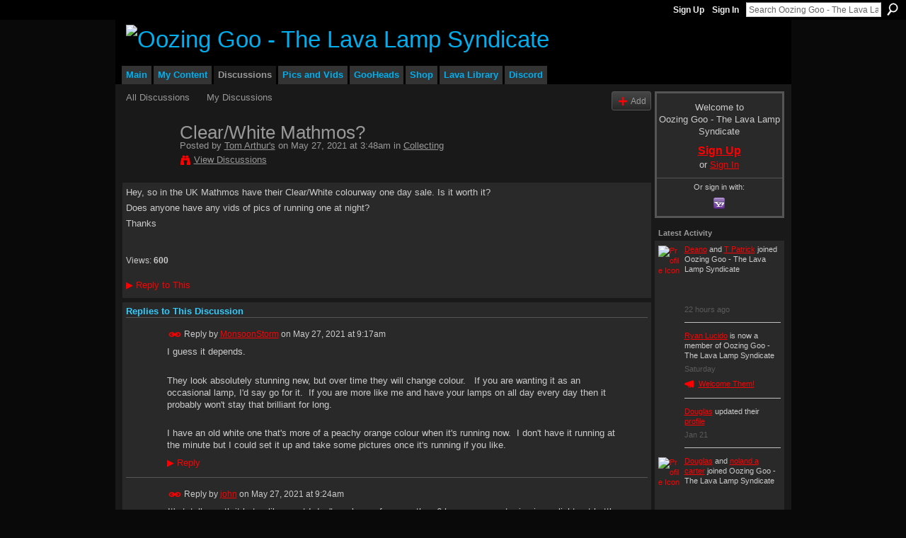

--- FILE ---
content_type: text/html; charset=UTF-8
request_url: https://oozinggoo.ning.com/forum/topics/clear-white-mathmos?xg_source=activity
body_size: 74791
content:
<!DOCTYPE html>
<html lang="en" xmlns:og="http://ogp.me/ns#">
    <head data-layout-view="default">
<script>
    window.dataLayer = window.dataLayer || [];
            dataLayer.push({'googleAnalyticsMeasurementId': 'G-JGWQZ0826K'});
    </script>
<!-- Google Tag Manager -->
<script>(function(w,d,s,l,i){w[l]=w[l]||[];w[l].push({'gtm.start':
new Date().getTime(),event:'gtm.js'});var f=d.getElementsByTagName(s)[0],
j=d.createElement(s),dl=l!='dataLayer'?'&l='+l:'';j.async=true;j.src=
'https://www.googletagmanager.com/gtm.js?id='+i+dl;f.parentNode.insertBefore(j,f);
})(window,document,'script','dataLayer','GTM-T5W4WQ');</script>
<!-- End Google Tag Manager -->
            <meta http-equiv="Content-Type" content="text/html; charset=utf-8" />
    <title>Clear/White Mathmos? - Oozing Goo - The Lava Lamp Syndicate</title>
    <link rel="icon" href="https://oozinggoo.ning.com/favicon.ico" type="image/x-icon" />
    <link rel="SHORTCUT ICON" href="https://oozinggoo.ning.com/favicon.ico" type="image/x-icon" />
    <meta name="description" content="Hey, so in the UK Mathmos have their Clear/White colourway one day sale. Is it worth it? 
Does anyone have any vids of pics of running one at night? 
Thanks 
 " />
<meta name="title" content="Clear/White Mathmos?" />
<meta property="og:type" content="website" />
<meta property="og:url" content="https://oozinggoo.ning.com/forum/topics/clear-white-mathmos?xg_source=activity" />
<meta property="og:title" content="Clear/White Mathmos?" />
<meta property="og:image" content="https://storage.ning.com/topology/rest/1.0/file/get/3079516157?profile=UPSCALE_150x150">
<meta name="twitter:card" content="summary" />
<meta name="twitter:title" content="Clear/White Mathmos?" />
<meta name="twitter:description" content="Hey, so in the UK Mathmos have their Clear/White colourway one day sale. Is it worth it? 
Does anyone have any vids of pics of running one at night? 
Thanks 
 " />
<meta name="twitter:image" content="https://storage.ning.com/topology/rest/1.0/file/get/3079516157?profile=UPSCALE_150x150" />
<link rel="image_src" href="https://storage.ning.com/topology/rest/1.0/file/get/3079516157?profile=UPSCALE_150x150" />
<script type="text/javascript">
    djConfig = { preventBackButtonFix: false, isDebug: false }
ning = {"CurrentApp":{"premium":true,"iconUrl":"https:\/\/storage.ning.com\/topology\/rest\/1.0\/file\/get\/3079516157?profile=UPSCALE_150x150","url":"httpsoozinggoo.ning.com","domains":[],"online":true,"privateSource":true,"id":"oozinggoo","appId":1566398,"description":"The ultimate lava lamp community. OG was born in &#039;97 and includes a collector&#039;s network, how to make lava lamps, a vintage gallery and more.","name":"Oozing Goo - The Lava Lamp Syndicate","owner":"28p1ay0osml0b","createdDate":"2007-11-21T02:57:57.434Z","runOwnAds":false,"category":{"mathmos":null,"lamps":null,"collectors":null,"pictures":null,"lavalamp":null,"lave":null,"forum":null,"lava":null,"collection":null,"lamp":null,"collecting":null},"tags":["mathmos","lamps","collectors","pictures","lavalamp","lave","forum","lava","collection","lamp","collecting"]},"CurrentProfile":null,"maxFileUploadSize":5};
        (function(){
            if (!window.ning) { return; }

            var age, gender, rand, obfuscated, combined;

            obfuscated = document.cookie.match(/xgdi=([^;]+)/);
            if (obfuscated) {
                var offset = 100000;
                obfuscated = parseInt(obfuscated[1]);
                rand = obfuscated / offset;
                combined = (obfuscated % offset) ^ rand;
                age = combined % 1000;
                gender = (combined / 1000) & 3;
                gender = (gender == 1 ? 'm' : gender == 2 ? 'f' : 0);
                ning.viewer = {"age":age,"gender":gender};
            }
        })();

        if (window.location.hash.indexOf('#!/') == 0) {
        window.location.replace(window.location.hash.substr(2));
    }
    window.xg = window.xg || {};
xg.captcha = {
    'shouldShow': false,
    'siteKey': '6Ldf3AoUAAAAALPgNx2gcXc8a_5XEcnNseR6WmsT'
};
xg.addOnRequire = function(f) { xg.addOnRequire.functions.push(f); };
xg.addOnRequire.functions = [];
xg.addOnFacebookLoad = function (f) { xg.addOnFacebookLoad.functions.push(f); };
xg.addOnFacebookLoad.functions = [];
xg._loader = {
    p: 0,
    loading: function(set) {  this.p++; },
    onLoad: function(set) {
                this.p--;
        if (this.p == 0 && typeof(xg._loader.onDone) == 'function') {
            xg._loader.onDone();
        }
    }
};
xg._loader.loading('xnloader');
if (window.bzplcm) {
    window.bzplcm._profileCount = 0;
    window.bzplcm._profileSend = function() { if (window.bzplcm._profileCount++ == 1) window.bzplcm.send(); };
}
xg._loader.onDone = function() {
            if(window.bzplcm)window.bzplcm.start('ni');
        xg.shared.util.parseWidgets();    var addOnRequireFunctions = xg.addOnRequire.functions;
    xg.addOnRequire = function(f) { f(); };
    try {
        if (addOnRequireFunctions) { dojo.lang.forEach(addOnRequireFunctions, function(onRequire) { onRequire.apply(); }); }
    } catch (e) {
        if(window.bzplcm)window.bzplcm.ts('nx').send();
        throw e;
    }
    if(window.bzplcm) { window.bzplcm.stop('ni'); window.bzplcm._profileSend(); }
};
window.xn = { track: { event: function() {}, pageView: function() {}, registerCompletedFlow: function() {}, registerError: function() {}, timer: function() { return { lapTime: function() {} }; } } };</script>
<meta name="medium" content="news" /><link rel="alternate" type="application/atom+xml" title="Clear/White Mathmos? - Oozing Goo - The Lava Lamp Syndicate" href="https://oozinggoo.ning.com/forum/topics/clear-white-mathmos?xg_source=activity&amp;feed=yes&amp;xn_auth=no" /><link rel="alternate" type="application/atom+xml" title="Discussion Forum - Oozing Goo - The Lava Lamp Syndicate" href="https://oozinggoo.ning.com/forum?sort=mostRecent&amp;feed=yes&amp;xn_auth=no" /><link rel="alternate" type="application/rss+xml" title="Latest Activity - Oozing Goo - The Lava Lamp Syndicate" href="https://oozinggoo.ning.com/activity/log/list?fmt=rss" />
<style type="text/css" media="screen,projection">
#xg_navigation ul div.xg_subtab ul li a {
    color:#CCCCCC;
    background:#060606;
}
#xg_navigation ul div.xg_subtab ul li a:hover {
    color:#FFFFFF;
    background:#2C2C2C;
}
</style>

<style type="text/css" media="screen,projection">
@import url("https://static.ning.com/socialnetworkmain/widgets/index/css/common.min.css?xn_version=1229287718");
@import url("https://static.ning.com/socialnetworkmain/widgets/forum/css/component.min.css?xn_version=148829171");

</style>

<style type="text/css" media="screen,projection">
@import url("/generated-69468fc6364a63-78166142-css?xn_version=202512201152");

</style>

<style type="text/css" media="screen,projection">
@import url("/generated-69468fc5c08a77-91891291-css?xn_version=202512201152");

</style>

<!--[if IE 6]>
    <link rel="stylesheet" type="text/css" href="https://static.ning.com/socialnetworkmain/widgets/index/css/common-ie6.min.css?xn_version=463104712" />
<![endif]-->
<!--[if IE 7]>
<link rel="stylesheet" type="text/css" href="https://static.ning.com/socialnetworkmain/widgets/index/css/common-ie7.css?xn_version=2712659298" />
<![endif]-->
<link rel="EditURI" type="application/rsd+xml" title="RSD" href="https://oozinggoo.ning.com/profiles/blog/rsd" />
<script type="text/javascript">(function(a,b){if(/(android|bb\d+|meego).+mobile|avantgo|bada\/|blackberry|blazer|compal|elaine|fennec|hiptop|iemobile|ip(hone|od)|iris|kindle|lge |maemo|midp|mmp|netfront|opera m(ob|in)i|palm( os)?|phone|p(ixi|re)\/|plucker|pocket|psp|series(4|6)0|symbian|treo|up\.(browser|link)|vodafone|wap|windows (ce|phone)|xda|xiino/i.test(a)||/1207|6310|6590|3gso|4thp|50[1-6]i|770s|802s|a wa|abac|ac(er|oo|s\-)|ai(ko|rn)|al(av|ca|co)|amoi|an(ex|ny|yw)|aptu|ar(ch|go)|as(te|us)|attw|au(di|\-m|r |s )|avan|be(ck|ll|nq)|bi(lb|rd)|bl(ac|az)|br(e|v)w|bumb|bw\-(n|u)|c55\/|capi|ccwa|cdm\-|cell|chtm|cldc|cmd\-|co(mp|nd)|craw|da(it|ll|ng)|dbte|dc\-s|devi|dica|dmob|do(c|p)o|ds(12|\-d)|el(49|ai)|em(l2|ul)|er(ic|k0)|esl8|ez([4-7]0|os|wa|ze)|fetc|fly(\-|_)|g1 u|g560|gene|gf\-5|g\-mo|go(\.w|od)|gr(ad|un)|haie|hcit|hd\-(m|p|t)|hei\-|hi(pt|ta)|hp( i|ip)|hs\-c|ht(c(\-| |_|a|g|p|s|t)|tp)|hu(aw|tc)|i\-(20|go|ma)|i230|iac( |\-|\/)|ibro|idea|ig01|ikom|im1k|inno|ipaq|iris|ja(t|v)a|jbro|jemu|jigs|kddi|keji|kgt( |\/)|klon|kpt |kwc\-|kyo(c|k)|le(no|xi)|lg( g|\/(k|l|u)|50|54|\-[a-w])|libw|lynx|m1\-w|m3ga|m50\/|ma(te|ui|xo)|mc(01|21|ca)|m\-cr|me(rc|ri)|mi(o8|oa|ts)|mmef|mo(01|02|bi|de|do|t(\-| |o|v)|zz)|mt(50|p1|v )|mwbp|mywa|n10[0-2]|n20[2-3]|n30(0|2)|n50(0|2|5)|n7(0(0|1)|10)|ne((c|m)\-|on|tf|wf|wg|wt)|nok(6|i)|nzph|o2im|op(ti|wv)|oran|owg1|p800|pan(a|d|t)|pdxg|pg(13|\-([1-8]|c))|phil|pire|pl(ay|uc)|pn\-2|po(ck|rt|se)|prox|psio|pt\-g|qa\-a|qc(07|12|21|32|60|\-[2-7]|i\-)|qtek|r380|r600|raks|rim9|ro(ve|zo)|s55\/|sa(ge|ma|mm|ms|ny|va)|sc(01|h\-|oo|p\-)|sdk\/|se(c(\-|0|1)|47|mc|nd|ri)|sgh\-|shar|sie(\-|m)|sk\-0|sl(45|id)|sm(al|ar|b3|it|t5)|so(ft|ny)|sp(01|h\-|v\-|v )|sy(01|mb)|t2(18|50)|t6(00|10|18)|ta(gt|lk)|tcl\-|tdg\-|tel(i|m)|tim\-|t\-mo|to(pl|sh)|ts(70|m\-|m3|m5)|tx\-9|up(\.b|g1|si)|utst|v400|v750|veri|vi(rg|te)|vk(40|5[0-3]|\-v)|vm40|voda|vulc|vx(52|53|60|61|70|80|81|83|85|98)|w3c(\-| )|webc|whit|wi(g |nc|nw)|wmlb|wonu|x700|yas\-|your|zeto|zte\-/i.test(a.substr(0,4)))window.location.replace(b)})(navigator.userAgent||navigator.vendor||window.opera,'https://oozinggoo.ning.com/m/discussion?id=1566398%3ATopic%3A843675');</script>
    </head>
    <body>
<!-- Google Tag Manager (noscript) -->
<noscript><iframe src="https://www.googletagmanager.com/ns.html?id=GTM-T5W4WQ"
height="0" width="0" style="display:none;visibility:hidden"></iframe></noscript>
<!-- End Google Tag Manager (noscript) -->
                <div id="xn_bar">
            <div id="xn_bar_menu">
                <div id="xn_bar_menu_branding" >
                                    </div>

                <div id="xn_bar_menu_more">
                    <form id="xn_bar_menu_search" method="GET" action="https://oozinggoo.ning.com/main/search/search">
                        <fieldset>
                            <input type="text" name="q" id="xn_bar_menu_search_query" value="Search Oozing Goo - The Lava Lamp Syndicate" _hint="Search Oozing Goo - The Lava Lamp Syndicate" accesskey="4" class="text xj_search_hint" />
                            <a id="xn_bar_menu_search_submit" href="#" onclick="document.getElementById('xn_bar_menu_search').submit();return false">Search</a>
                        </fieldset>
                    </form>
                </div>

                            <ul id="xn_bar_menu_tabs">
                                            <li><a href="https://oozinggoo.ning.com/main/authorization/signUp?target=https%3A%2F%2Foozinggoo.ning.com%2Fforum%2Ftopics%2Fclear-white-mathmos%3Fxg_source%3Dactivity">Sign Up</a></li>
                                                <li><a href="https://oozinggoo.ning.com/main/authorization/signIn?target=https%3A%2F%2Foozinggoo.ning.com%2Fforum%2Ftopics%2Fclear-white-mathmos%3Fxg_source%3Dactivity">Sign In</a></li>
                                    </ul>
                        </div>
        </div>
        
        
        <div id="xg" class="xg_theme xg_widget_forum xg_widget_forum_topic xg_widget_forum_topic_show" data-layout-pack="classic">
            <div id="xg_head">
                <div id="xg_masthead">
                    <p id="xg_sitename"><a id="application_name_header_link" href="/"><img src="https://storage.ning.com/topology/rest/1.0/file/get/3151850154?profile=RESIZE_480x480" alt="Oozing Goo - The Lava Lamp Syndicate"></a></p>
                    
                </div>
                <div id="xg_navigation">
                    <ul>
    <li id="xg_tab_xn35" class="xg_subtab"><a href="/"><span>Main</span></a></li><li dojoType="SubTabHover" id="xg_tab_profile" class="xg_subtab"><a href="/profiles"><span>My Content</span></a><div class="xg_subtab" style="display:none;position:absolute;"><ul class="xg_subtab" style="display:block;" ><li style="list-style:none !important;display:block;text-align:left;"><a href="/forum/topic/listForContributor?" style="float:none;"><span>My Discussions</span></a></li><li style="list-style:none !important;display:block;text-align:left;"><a href="/groups/group/listForContributor?user" style="float:none;"><span>My Groups</span></a></li><li style="list-style:none !important;display:block;text-align:left;"><a href="/photo/photo/listForContributor?" style="float:none;"><span>My Photos</span></a></li><li style="list-style:none !important;display:block;text-align:left;"><a href="/video/video/listForContributor" style="float:none;"><span>My Videos</span></a></li></ul></div></li><li dojoType="SubTabHover" id="xg_tab_xn28" class="xg_subtab this"><a href="https://discord.gg/lavalamp" target="_blank"><span>Discussions</span></a><div class="xg_subtab" style="display:none;position:absolute;"><ul class="xg_subtab" style="display:block;" ><li style="list-style:none !important;display:block;text-align:left;"><a href="/forum" style="float:none;"><span>Discussion Forum</span></a></li><li style="list-style:none !important;display:block;text-align:left;"><a href="https://discord.gg/lavalamp" target="_blank" style="float:none;"><span>Live Chat</span></a></li></ul></div></li><li dojoType="SubTabHover" id="xg_tab_photo" class="xg_subtab"><a href="/photo"><span>Pics and Vids</span></a><div class="xg_subtab" style="display:none;position:absolute;"><ul class="xg_subtab" style="display:block;" ><li style="list-style:none !important;display:block;text-align:left;"><a href="/photo" style="float:none;"><span>Photos</span></a></li><li style="list-style:none !important;display:block;text-align:left;"><a href="/video/video" style="float:none;"><span>Videos</span></a></li></ul></div></li><li dojoType="SubTabHover" id="xg_tab_members" class="xg_subtab"><a href="/profiles/members/"><span>GooHeads</span></a><div class="xg_subtab" style="display:none;position:absolute;"><ul class="xg_subtab" style="display:block;" ><li style="list-style:none !important;display:block;text-align:left;"><a href="/profiles/members/" style="float:none;"><span>All Members</span></a></li></ul></div></li><li dojoType="SubTabHover" id="xg_tab_xn0" class="xg_subtab"><a href="/"><span>Shop</span></a><div class="xg_subtab" style="display:none;position:absolute;"><ul class="xg_subtab" style="display:block;" ><li style="list-style:none !important;display:block;text-align:left;"><a href="https://shop.lava-library.com/" target="_blank" style="float:none;"><span>Lava Library Merch Store</span></a></li><li style="list-style:none !important;display:block;text-align:left;"><a href="https://ozonegifts.com/" target="_blank" style="float:none;"><span>Ozone Gifts</span></a></li><li style="list-style:none !important;display:block;text-align:left;"><a href="https://goolamp.com/" target="_blank" style="float:none;"><span>GOOLAMP</span></a></li><li style="list-style:none !important;display:block;text-align:left;"><a href="https://stardustlamps.com/" target="_blank" style="float:none;"><span>Stardust Lamps</span></a></li></ul></div></li><li id="xg_tab_xn30" class="xg_subtab"><a href="https://lava-library.com/" target="_blank"><span>Lava Library</span></a></li><li id="xg_tab_xn40" class="xg_subtab"><a href="https://discord.com/invite/78XDm3KpDa"><span>Discord</span></a></li></ul>

                </div>
            </div>
            <div id="xg_ad_below_header" class="xg_ad xj_ad_below_header"></div>
            <div id="xg_body">
                
                <div class="xg_column xg_span-16 xj_classic_canvas">
                    <ul class="navigation easyclear">
            <li><a href="https://oozinggoo.ning.com/forum">All Discussions</a></li>
        <li><a href="https://oozinggoo.ning.com/forum/topic/listForContributor?">My Discussions</a></li>
                <li class="right xg_lightborder navbutton"><a href="https://oozinggoo.ning.com/main/authorization/signUp?target=https%3A%2F%2Foozinggoo.ning.com%2Fforum%2Ftopic%2Fnew%3Ftarget%3Dhttps%253A%252F%252Foozinggoo.ning.com%252Fforum%252Ftopics%252Fclear-white-mathmos%253Fxg_source%253Dactivity%26categoryId%3D1566398%253ACategory%253A33" dojoType="PromptToJoinLink" _joinPromptText="Please sign up or sign in to complete this step." _hasSignUp="true" _signInUrl="https://oozinggoo.ning.com/main/authorization/signIn?target=https%3A%2F%2Foozinggoo.ning.com%2Fforum%2Ftopic%2Fnew%3Ftarget%3Dhttps%253A%252F%252Foozinggoo.ning.com%252Fforum%252Ftopics%252Fclear-white-mathmos%253Fxg_source%253Dactivity%26categoryId%3D1566398%253ACategory%253A33" class="xg_sprite xg_sprite-add">Add</a></li>
    </ul>
<div class="xg_module xg_module_with_dialog">
    <div class="xg_headline xg_headline-img xg_headline-2l">
    <div class="ib"><span class="xg_avatar"><a class="fn url" href="http://oozinggoo.ning.com/profile/TomArthurs"  title="Tom Arthur&#039;s"><span class="table_img dy-avatar dy-avatar-64 "><img  class="photo photo" src="https://storage.ning.com/topology/rest/1.0/file/get/3036770195?profile=original&amp;xn_version=202512201152&amp;width=64&amp;height=64&amp;crop=1%3A1&amp;xj_user_default=1" alt="" /></span></a></span></div>
<div class="tb"><h1>Clear/White Mathmos?</h1>
        <ul class="navigation byline">
            <li><a class="nolink">Posted by </a><a href="/profile/TomArthurs">Tom Arthur&#039;s</a><a class="nolink"> on May 27, 2021 at 3:48am in </a><a href="https://oozinggoo.ning.com/forum/categories/collecting-1/listForCategory">Collecting</a></li>
            <li><a class="xg_sprite xg_sprite-view" href="https://oozinggoo.ning.com/forum/topic/listForContributor?user=1zj4p5wt65dm4">View Discussions</a></li>
        </ul>
    </div>
</div>
    <div class="xg_module_body">
        <div class="discussion" data-category-id="1566398:Category:33">
            <div class="description">
                                <div class="xg_user_generated">
                    <p>Hey, so in the UK Mathmos have their Clear/White colourway one day sale. Is it worth it? </p>
<p>Does anyone have any vids of pics of running one at night? </p>
<p>Thanks </p>
<p> </p>                </div>
            </div>
        </div>
                    <p class="small" id="tagsList" style="display:none">Tags:<br/></p>
                <div class="left-panel">
                            <p class="share-links clear">
                                </p>
                            <script>xg.addOnRequire(function () { xg.post('/main/viewcount/update?xn_out=json', {key: '1566398:Topic:843675', x: '3abd488'}); });</script>                <p class="small dy-clear view-count-container">
    <span class="view-count-label">Views:</span> <span class="view-count">600</span></p>

                    </div>
                <dl id="cf" class="discussion noindent">
            <dd>             <p class="toggle">
            <a href="https://oozinggoo.ning.com/main/authorization/signUp?target=https%3A%2F%2Foozinggoo.ning.com%2Fforum%2Ftopics%2Fclear-white-mathmos%3Fxg_source%3Dactivity" dojoType="PromptToJoinLink" _joinPromptText="Please sign up or sign in to complete this step." _hasSignUp="true" _signInUrl="https://oozinggoo.ning.com/main/authorization/signIn?target=https%3A%2F%2Foozinggoo.ning.com%2Fforum%2Ftopics%2Fclear-white-mathmos%3Fxg_source%3Dactivity"><span><!--[if IE]>&#9658;<![endif]--><![if !IE]>&#9654;<![endif]></span> Reply to This</a>
        </p>
    </dd>        </dl>
    </div>
</div>
    <div class="xg_module">
            <div id="discussionReplies" >
            <div class="xg_module_body">
                <h3 id="comments" _scrollTo="cid-">Replies to This Discussion</h3>
                                    <dl class="discussion clear i0 xg_lightborder">
    <dt class="byline">
        <a name="1566398:Comment:844004" id="cid-1566398:Comment:844004"></a>         <span class="xg_avatar"><a class="fn url" href="http://oozinggoo.ning.com/profile/MonsoonStorm"  title="MonsoonStorm"><span class="table_img dy-avatar dy-avatar-48 "><img  class="photo photo left" src="https://storage.ning.com/topology/rest/1.0/file/get/8656524861?profile=RESIZE_48X48&amp;width=48&amp;height=48&amp;crop=1%3A1" alt="" /></span></a></span><a name="1566398Comment844004" href="https://oozinggoo.ning.com/xn/detail/1566398:Comment:844004" title="Permalink to this Reply" class="xg_icon xg_icon-permalink">Permalink</a> Reply by <a href="https://oozinggoo.ning.com/forum/topic/listForContributor?user=2mhnrciql0yhn" class="fn url">MonsoonStorm</a> on <span class="timestamp">May 27, 2021 at 9:17am</span>    </dt>
        <dd>
                        <div class="description" id="desc_1566398Comment844004"><div class="xg_user_generated"><p>I guess it depends. </p>
<p></p>
<p>They look absolutely stunning new, but over time they will change colour.   If you are wanting it as an occasional lamp, I'd say go for it.  If you are more like me and have your lamps on all day every day then it probably won't stay that brilliant for long.</p>
<p></p>
<p>I have an old white one that's more of a peachy orange colour when it's running now.  I don't have it running at the minute but I could set it up and take some pictures once it's running if you like.</p></div></div>
                </dd>
        <dd>
        <ul class="actionlinks">
            <li class="actionlink">
                            <p class="toggle">
                    <a href="https://oozinggoo.ning.com/main/authorization/signUp?target=https%3A%2F%2Foozinggoo.ning.com%2Fforum%2Ftopics%2Fclear-white-mathmos%3Fxg_source%3Dactivity" dojoType="PromptToJoinLink" _joinPromptText="Please sign up or sign in to complete this step." _hasSignUp="true" _signInUrl="https://oozinggoo.ning.com/main/authorization/signIn?target=https%3A%2F%2Foozinggoo.ning.com%2Fforum%2Ftopics%2Fclear-white-mathmos%3Fxg_source%3Dactivity"><span><!--[if IE]>&#9658;<![endif]--><![if !IE]>&#9654;<![endif]></span> Reply</a>
                </p>
                    </li>
    <li class="actionlink"></li>    </ul>
</dl>
<dl class="discussion clear i0 xg_lightborder">
    <dt class="byline">
        <a name="1566398:Comment:843936" id="cid-1566398:Comment:843936"></a>         <span class="xg_avatar"><a class="fn url" href="http://oozinggoo.ning.com/profile/john17"  title="john"><span class="table_img dy-avatar dy-avatar-48 "><img  class="photo photo left" src="https://storage.ning.com/topology/rest/1.0/file/get/3138689188?profile=RESIZE_48X48&amp;width=48&amp;height=48&amp;crop=1%3A1" alt="" /></span></a></span><a name="1566398Comment843936" href="https://oozinggoo.ning.com/xn/detail/1566398:Comment:843936" title="Permalink to this Reply" class="xg_icon xg_icon-permalink">Permalink</a> Reply by <a href="https://oozinggoo.ning.com/forum/topic/listForContributor?user=0gaqe4pfpusrq" class="fn url">john</a> on <span class="timestamp">May 27, 2021 at 9:24am</span>    </dt>
        <dd>
                        <div class="description" id="desc_1566398Comment843936"><div class="xg_user_generated"><p style="text-align: center;">It's totally worth it but unlike most I don't run lamps for more than 6 hours never put mine in sunlight got bottles from 90s and still work in new condition I just look after mine well, these will go yellow in the end though </p></div></div>
                </dd>
        <dd>
        <ul class="actionlinks">
            <li class="actionlink">
                            <p class="toggle">
                    <a href="https://oozinggoo.ning.com/main/authorization/signUp?target=https%3A%2F%2Foozinggoo.ning.com%2Fforum%2Ftopics%2Fclear-white-mathmos%3Fxg_source%3Dactivity" dojoType="PromptToJoinLink" _joinPromptText="Please sign up or sign in to complete this step." _hasSignUp="true" _signInUrl="https://oozinggoo.ning.com/main/authorization/signIn?target=https%3A%2F%2Foozinggoo.ning.com%2Fforum%2Ftopics%2Fclear-white-mathmos%3Fxg_source%3Dactivity"><span><!--[if IE]>&#9658;<![endif]--><![if !IE]>&#9654;<![endif]></span> Reply</a>
                </p>
                    </li>
    <li class="actionlink"></li>    </ul>
</dl>
<dl class="discussion clear i0 xg_lightborder">
    <dt class="byline">
        <a name="1566398:Comment:844007" id="cid-1566398:Comment:844007"></a>         <span class="xg_avatar"><a class="fn url" href="http://oozinggoo.ning.com/profile/TomArthurs"  title="Tom Arthur&#039;s"><span class="table_img dy-avatar dy-avatar-48 "><img  class="photo photo left" src="https://storage.ning.com/topology/rest/1.0/file/get/3036770195?profile=original&amp;xn_version=202512201152&amp;width=48&amp;height=48&amp;crop=1%3A1&amp;xj_user_default=1" alt="" /></span></a></span><a name="1566398Comment844007" href="https://oozinggoo.ning.com/xn/detail/1566398:Comment:844007" title="Permalink to this Reply" class="xg_icon xg_icon-permalink">Permalink</a> Reply by <a href="https://oozinggoo.ning.com/forum/topic/listForContributor?user=1zj4p5wt65dm4" class="fn url">Tom Arthur&#039;s</a> on <span class="timestamp">May 27, 2021 at 9:27am</span>    </dt>
        <dd>
                        <div class="description" id="desc_1566398Comment844007"><div class="xg_user_generated"><p>Thanks guys! </p>
<p>Though I wont have mine on all the time i support I like to run them for a few hours in the evening. I only have one at the moment so this will only be my second. I'm struggling to decide </p></div></div>
                </dd>
        <dd>
        <ul class="actionlinks">
            <li class="actionlink">
                            <p class="toggle">
                    <a href="https://oozinggoo.ning.com/main/authorization/signUp?target=https%3A%2F%2Foozinggoo.ning.com%2Fforum%2Ftopics%2Fclear-white-mathmos%3Fxg_source%3Dactivity" dojoType="PromptToJoinLink" _joinPromptText="Please sign up or sign in to complete this step." _hasSignUp="true" _signInUrl="https://oozinggoo.ning.com/main/authorization/signIn?target=https%3A%2F%2Foozinggoo.ning.com%2Fforum%2Ftopics%2Fclear-white-mathmos%3Fxg_source%3Dactivity"><span><!--[if IE]>&#9658;<![endif]--><![if !IE]>&#9654;<![endif]></span> Reply</a>
                </p>
                    </li>
    <li class="actionlink"></li>    </ul>
</dl>
<dl class="discussion clear i0 xg_lightborder">
    <dt class="byline">
        <a name="1566398:Comment:844010" id="cid-1566398:Comment:844010"></a>         <span class="xg_avatar"><a class="fn url" href="http://oozinggoo.ning.com/profile/MonsoonStorm"  title="MonsoonStorm"><span class="table_img dy-avatar dy-avatar-48 "><img  class="photo photo left" src="https://storage.ning.com/topology/rest/1.0/file/get/8656524861?profile=RESIZE_48X48&amp;width=48&amp;height=48&amp;crop=1%3A1" alt="" /></span></a></span><a name="1566398Comment844010" href="https://oozinggoo.ning.com/xn/detail/1566398:Comment:844010" title="Permalink to this Reply" class="xg_icon xg_icon-permalink">Permalink</a> Reply by <a href="https://oozinggoo.ning.com/forum/topic/listForContributor?user=2mhnrciql0yhn" class="fn url">MonsoonStorm</a> on <span class="timestamp">May 27, 2021 at 9:28am</span>    </dt>
        <dd>
                        <div class="description" id="desc_1566398Comment844010"><div class="xg_user_generated"><p>Yeah, I think it's down to individual preferences.</p>
<p></p>
<p>Honestly, I still like my "white" one, but it is most definitely not white any more.  It is really quite old though - it's the old style bottle with a wide cap.  I would imagine Mathmos would do another white run at some point so you could replace it before it reached that stage ;)</p></div></div>
                </dd>
        <dd>
        <ul class="actionlinks">
            <li class="actionlink">
                            <p class="toggle">
                    <a href="https://oozinggoo.ning.com/main/authorization/signUp?target=https%3A%2F%2Foozinggoo.ning.com%2Fforum%2Ftopics%2Fclear-white-mathmos%3Fxg_source%3Dactivity" dojoType="PromptToJoinLink" _joinPromptText="Please sign up or sign in to complete this step." _hasSignUp="true" _signInUrl="https://oozinggoo.ning.com/main/authorization/signIn?target=https%3A%2F%2Foozinggoo.ning.com%2Fforum%2Ftopics%2Fclear-white-mathmos%3Fxg_source%3Dactivity"><span><!--[if IE]>&#9658;<![endif]--><![if !IE]>&#9654;<![endif]></span> Reply</a>
                </p>
                    </li>
    <li class="actionlink"></li>    </ul>
</dl>
<dl class="discussion clear i0 xg_lightborder">
    <dt class="byline">
        <a name="1566398:Comment:844093" id="cid-1566398:Comment:844093"></a>         <span class="xg_avatar"><a class="fn url" href="http://oozinggoo.ning.com/profile/MonsoonStorm"  title="MonsoonStorm"><span class="table_img dy-avatar dy-avatar-48 "><img  class="photo photo left" src="https://storage.ning.com/topology/rest/1.0/file/get/8656524861?profile=RESIZE_48X48&amp;width=48&amp;height=48&amp;crop=1%3A1" alt="" /></span></a></span><a name="1566398Comment844093" href="https://oozinggoo.ning.com/xn/detail/1566398:Comment:844093" title="Permalink to this Reply" class="xg_icon xg_icon-permalink">Permalink</a> Reply by <a href="https://oozinggoo.ning.com/forum/topic/listForContributor?user=2mhnrciql0yhn" class="fn url">MonsoonStorm</a> on <span class="timestamp">May 27, 2021 at 9:42am</span>    </dt>
        <dd>
                        <div class="description" id="desc_1566398Comment844093"><div class="xg_user_generated"><p>I’ve stuck my “white” on to give you an idea of how they end up.</p>
<p></p>
<p>Please keep in mind this thing is VERY old.  It’s not flowing yet obviously, but it will give you an indication of how they change over the years</p>
<p></p>
<p>lamp off:</p>
<p><a href="https://storage.ning.com/topology/rest/1.0/file/get/8994754860?profile=original" target="_blank" rel="noopener"><img src="https://storage.ning.com/topology/rest/1.0/file/get/8994754860?profile=RESIZE_710x" class="align-full"/></a><br/>lamp on:</p>
<p><a href="https://storage.ning.com/topology/rest/1.0/file/get/8994744864?profile=original" target="_blank" rel="noopener"><img src="https://storage.ning.com/topology/rest/1.0/file/get/8994754459?profile=RESIZE_710x" class="align-full"/></a></p>
<p></p>
<p>I altered the colour levels of the last photo to make the wax look more like it does in real life as the camera made it look darker than it actually is.</p>
<p>I actually still quite like it even in its yellowed state, it’s a much more vibrant/bright “yellow” than my actual yellow or orange waxes.  I'm quite fond of it, it has character (I can relate I guess!)</p>
<p></p>
<p>I ended up buying 3 of the current limited run bottles in all honesty (would have ordered a couple more if they'd kept the discount...).  I love how they look, even if they don't stand up to the levels of abuse I give the poor things.  I figured 3 would keep me going for a while, plus I would keep them as a more occasional lamp regardless.</p>
<p></p>
<p>There's a photo susan posted in this 2020 thread of a newer bottle:</p>
<p><a href="http://oozinggoo.ning.com/forum/topics/does-anyone-know-roughly-how-often-mathmos-produce-white-astro?commentId=1566398%3AComment%3A773281&amp;xg_source=activity" target="_blank">http://oozinggoo.ning.com/forum/topics/does-anyone-know-roughly-how...</a></p></div></div>
                </dd>
        <dd>
        <ul class="actionlinks">
            <li class="actionlink">
                            <p class="toggle">
                    <a href="https://oozinggoo.ning.com/main/authorization/signUp?target=https%3A%2F%2Foozinggoo.ning.com%2Fforum%2Ftopics%2Fclear-white-mathmos%3Fxg_source%3Dactivity" dojoType="PromptToJoinLink" _joinPromptText="Please sign up or sign in to complete this step." _hasSignUp="true" _signInUrl="https://oozinggoo.ning.com/main/authorization/signIn?target=https%3A%2F%2Foozinggoo.ning.com%2Fforum%2Ftopics%2Fclear-white-mathmos%3Fxg_source%3Dactivity"><span><!--[if IE]>&#9658;<![endif]--><![if !IE]>&#9654;<![endif]></span> Reply</a>
                </p>
                    </li>
    <li class="actionlink"></li>    </ul>
</dl>
<dl class="discussion clear i0 xg_lightborder">
    <dt class="byline">
        <a name="1566398:Comment:844097" id="cid-1566398:Comment:844097"></a>         <span class="xg_avatar"><a class="fn url" href="http://oozinggoo.ning.com/profile/lampfancy"  title="lampfancy"><span class="table_img dy-avatar dy-avatar-48 "><img  class="photo photo left" src="https://storage.ning.com/topology/rest/1.0/file/get/3036770195?profile=original&amp;xn_version=202512201152&amp;width=48&amp;height=48&amp;crop=1%3A1&amp;xj_user_default=1" alt="" /></span></a></span><a name="1566398Comment844097" href="https://oozinggoo.ning.com/xn/detail/1566398:Comment:844097" title="Permalink to this Reply" class="xg_icon xg_icon-permalink">Permalink</a> Reply by <a href="https://oozinggoo.ning.com/forum/topic/listForContributor?user=3h9ldeg63xd79" class="fn url">lampfancy</a> on <span class="timestamp">May 27, 2021 at 10:05am</span>    </dt>
        <dd>
                        <div class="description" id="desc_1566398Comment844097"><div class="xg_user_generated"><p><a href="https://st11.ning.com/topology/rest/1.0/file/get/3837584161?profile=RESIZE_930x&amp;width=800" target="_blank" rel="noopener">Here's</a> a picture of my clear/white Astro from the 2007 run, bit ‘creamy’ but still reasonably white, though hasn’t seen that much use - also the bottles from this era seem to have a slight blue/green tint to the glass which possibly has the effect of making the wax look whiter.  <br/><br/>My millennium Telstar seems to have fared much worse, despite not being used much either, don’t have a photo to hand but looks distinctly peach/orange.</p></div></div>
                </dd>
        <dd>
        <ul class="actionlinks">
            <li class="actionlink">
                            <p class="toggle">
                    <a href="https://oozinggoo.ning.com/main/authorization/signUp?target=https%3A%2F%2Foozinggoo.ning.com%2Fforum%2Ftopics%2Fclear-white-mathmos%3Fxg_source%3Dactivity" dojoType="PromptToJoinLink" _joinPromptText="Please sign up or sign in to complete this step." _hasSignUp="true" _signInUrl="https://oozinggoo.ning.com/main/authorization/signIn?target=https%3A%2F%2Foozinggoo.ning.com%2Fforum%2Ftopics%2Fclear-white-mathmos%3Fxg_source%3Dactivity"><span><!--[if IE]>&#9658;<![endif]--><![if !IE]>&#9654;<![endif]></span> Reply</a>
                </p>
                    </li>
    <li class="actionlink"></li>    </ul>
</dl>
<dl class="discussion clear i0 xg_lightborder">
    <dt class="byline">
        <a name="1566398:Comment:843685" id="cid-1566398:Comment:843685"></a>         <span class="xg_avatar"><a class="fn url" href="http://oozinggoo.ning.com/profile/TomArthurs"  title="Tom Arthur&#039;s"><span class="table_img dy-avatar dy-avatar-48 "><img  class="photo photo left" src="https://storage.ning.com/topology/rest/1.0/file/get/3036770195?profile=original&amp;xn_version=202512201152&amp;width=48&amp;height=48&amp;crop=1%3A1&amp;xj_user_default=1" alt="" /></span></a></span><a name="1566398Comment843685" href="https://oozinggoo.ning.com/xn/detail/1566398:Comment:843685" title="Permalink to this Reply" class="xg_icon xg_icon-permalink">Permalink</a> Reply by <a href="https://oozinggoo.ning.com/forum/topic/listForContributor?user=1zj4p5wt65dm4" class="fn url">Tom Arthur&#039;s</a> on <span class="timestamp">May 27, 2021 at 3:06pm</span>    </dt>
        <dd>
                        <div class="description" id="desc_1566398Comment843685"><div class="xg_user_generated"><p>Thank you all again! I really appreciate the info.</p>
<p>I think I'm going to give it a miss today but will be looking to add another one or two to my collection soon. It's hard as there's a fair bit of choice in the colours and what I really love the look of clear and pink is hard to find. I hope they Mathmos change up the colour ways soon! </p></div></div>
                </dd>
        <dd>
        <ul class="actionlinks">
            <li class="actionlink">
                            <p class="toggle">
                    <a href="https://oozinggoo.ning.com/main/authorization/signUp?target=https%3A%2F%2Foozinggoo.ning.com%2Fforum%2Ftopics%2Fclear-white-mathmos%3Fxg_source%3Dactivity" dojoType="PromptToJoinLink" _joinPromptText="Please sign up or sign in to complete this step." _hasSignUp="true" _signInUrl="https://oozinggoo.ning.com/main/authorization/signIn?target=https%3A%2F%2Foozinggoo.ning.com%2Fforum%2Ftopics%2Fclear-white-mathmos%3Fxg_source%3Dactivity"><span><!--[if IE]>&#9658;<![endif]--><![if !IE]>&#9654;<![endif]></span> Reply</a>
                </p>
                    </li>
    <li class="actionlink"></li>    </ul>
</dl>
<dl class="discussion clear i0 xg_lightborder">
    <dt class="byline">
        <a name="1566398:Comment:843952" id="cid-1566398:Comment:843952"></a>         <span class="xg_avatar"><a class="fn url" href="http://oozinggoo.ning.com/profile/SusanClark"  title="Susan"><span class="table_img dy-avatar dy-avatar-48 "><img  class="photo photo left" src="https://storage.ning.com/topology/rest/1.0/file/get/8221349857?profile=RESIZE_48X48&amp;width=48&amp;height=48&amp;crop=1%3A1" alt="" /></span></a></span><a name="1566398Comment843952" href="https://oozinggoo.ning.com/xn/detail/1566398:Comment:843952" title="Permalink to this Reply" class="xg_icon xg_icon-permalink">Permalink</a> Reply by <a href="https://oozinggoo.ning.com/forum/topic/listForContributor?user=30e2lwmr28m0f" class="fn url">Susan</a> on <span class="timestamp">May 28, 2021 at 4:20am</span>    </dt>
        <dd>
                        <div class="description" id="desc_1566398Comment843952"><div class="xg_user_generated"><p>Here's a picture of our Mathmos Astro clear and white bottle running at night. This was taken on the second run of this bottle, so it's brand new. It actually looks white when viewed in person, but on the photo it takes on a yellowy/creamy look, I guess that's from the bulb and some camera altering going on. There's no other lights on in the room. Clear and white has always been our favourite colour way. <a href="https://storage.ning.com/topology/rest/1.0/file/get/8997728057?profile=original" target="_blank" rel="noopener"><img src="https://storage.ning.com/topology/rest/1.0/file/get/8997728057?profile=RESIZE_710x" class="align-full"/></a></p></div></div>
                </dd>
        <dd>
        <ul class="actionlinks">
            <li class="actionlink">
                            <p class="toggle">
                    <a href="https://oozinggoo.ning.com/main/authorization/signUp?target=https%3A%2F%2Foozinggoo.ning.com%2Fforum%2Ftopics%2Fclear-white-mathmos%3Fxg_source%3Dactivity" dojoType="PromptToJoinLink" _joinPromptText="Please sign up or sign in to complete this step." _hasSignUp="true" _signInUrl="https://oozinggoo.ning.com/main/authorization/signIn?target=https%3A%2F%2Foozinggoo.ning.com%2Fforum%2Ftopics%2Fclear-white-mathmos%3Fxg_source%3Dactivity"><span><!--[if IE]>&#9658;<![endif]--><![if !IE]>&#9654;<![endif]></span> Reply</a>
                </p>
                    </li>
    <li class="actionlink"></li>    </ul>
</dl>
<dl class="discussion clear i0 xg_lightborder">
    <dt class="byline">
        <a name="1566398:Comment:844202" id="cid-1566398:Comment:844202"></a>         <span class="xg_avatar"><a class="fn url" href="http://oozinggoo.ning.com/profile/MrMaGoo"  title="Mr MaGoo"><span class="table_img dy-avatar dy-avatar-48 "><img  class="photo photo left" src="https://storage.ning.com/topology/rest/1.0/file/get/3138700523?profile=RESIZE_48X48&amp;width=48&amp;height=48&amp;crop=1%3A1" alt="" /></span></a></span><a name="1566398Comment844202" href="https://oozinggoo.ning.com/xn/detail/1566398:Comment:844202" title="Permalink to this Reply" class="xg_icon xg_icon-permalink">Permalink</a> Reply by <a href="https://oozinggoo.ning.com/forum/topic/listForContributor?user=0c6p1d42ouiju" class="fn url">Mr MaGoo</a> on <span class="timestamp">May 28, 2021 at 10:00am</span>    </dt>
        <dd>
                        <div class="description" id="desc_1566398Comment844202"><div class="xg_user_generated"><p style="text-align: left;">Just put your white lava lamp next to a dark lava lamp and you will be fine, wont notice the difference!  Not that hard! :P</p></div></div>
                </dd>
        <dd>
        <ul class="actionlinks">
            <li class="actionlink">
                            <p class="toggle">
                    <a href="https://oozinggoo.ning.com/main/authorization/signUp?target=https%3A%2F%2Foozinggoo.ning.com%2Fforum%2Ftopics%2Fclear-white-mathmos%3Fxg_source%3Dactivity" dojoType="PromptToJoinLink" _joinPromptText="Please sign up or sign in to complete this step." _hasSignUp="true" _signInUrl="https://oozinggoo.ning.com/main/authorization/signIn?target=https%3A%2F%2Foozinggoo.ning.com%2Fforum%2Ftopics%2Fclear-white-mathmos%3Fxg_source%3Dactivity"><span><!--[if IE]>&#9658;<![endif]--><![if !IE]>&#9654;<![endif]></span> Reply</a>
                </p>
                    </li>
    <li class="actionlink"></li>    </ul>
</dl>
<dl class="discussion clear i0 xg_lightborder">
    <dt class="byline">
        <a name="1566398:Comment:844496" id="cid-1566398:Comment:844496"></a>         <span class="xg_avatar"><a class="fn url" href="http://oozinggoo.ning.com/profile/TomArthurs"  title="Tom Arthur&#039;s"><span class="table_img dy-avatar dy-avatar-48 "><img  class="photo photo left" src="https://storage.ning.com/topology/rest/1.0/file/get/3036770195?profile=original&amp;xn_version=202512201152&amp;width=48&amp;height=48&amp;crop=1%3A1&amp;xj_user_default=1" alt="" /></span></a></span><a name="1566398Comment844496" href="https://oozinggoo.ning.com/xn/detail/1566398:Comment:844496" title="Permalink to this Reply" class="xg_icon xg_icon-permalink">Permalink</a> Reply by <a href="https://oozinggoo.ning.com/forum/topic/listForContributor?user=1zj4p5wt65dm4" class="fn url">Tom Arthur&#039;s</a> on <span class="timestamp">June 1, 2021 at 1:48am</span>    </dt>
        <dd>
                        <div class="description" id="desc_1566398Comment844496"><div class="xg_user_generated"><p>It does look lovely thank you<br/> <br/> <cite>Susan said:</cite></p>
<blockquote cite="https://oozinggoo.ning.com/forum/topics/clear-white-mathmos?commentId=1566398%3AComment%3A844007#1566398Comment843952"><div><div class="xg_user_generated"><p>Here's a picture of our Mathmos Astro clear and white bottle running at night. This was taken on the second run of this bottle, so it's brand new. It actually looks white when viewed in person, but on the photo it takes on a yellowy/creamy look, I guess that's from the bulb and some camera altering going on. There's no other lights on in the room. Clear and white has always been our favourite colour way. <a href="https://storage.ning.com/topology/rest/1.0/file/get/8997728057?profile=original" target="_blank" rel="noopener"><img src="https://storage.ning.com/topology/rest/1.0/file/get/8997728057?profile=RESIZE_710x" class="align-full"/></a></p>
</div>
</div>
</blockquote></div></div>
                </dd>
        <dd>
        <ul class="actionlinks">
            <li class="actionlink">
                            <p class="toggle">
                    <a href="https://oozinggoo.ning.com/main/authorization/signUp?target=https%3A%2F%2Foozinggoo.ning.com%2Fforum%2Ftopics%2Fclear-white-mathmos%3Fxg_source%3Dactivity" dojoType="PromptToJoinLink" _joinPromptText="Please sign up or sign in to complete this step." _hasSignUp="true" _signInUrl="https://oozinggoo.ning.com/main/authorization/signIn?target=https%3A%2F%2Foozinggoo.ning.com%2Fforum%2Ftopics%2Fclear-white-mathmos%3Fxg_source%3Dactivity"><span><!--[if IE]>&#9658;<![endif]--><![if !IE]>&#9654;<![endif]></span> Reply</a>
                </p>
                    </li>
    <li class="actionlink"></li>    </ul>
</dl>
<dl class="discussion clear i0 xg_lightborder">
    <dt class="byline">
        <a name="1566398:Comment:845509" id="cid-1566398:Comment:845509"></a>         <span class="xg_avatar"><a class="fn url" href="http://oozinggoo.ning.com/profile/SusanClark"  title="Susan"><span class="table_img dy-avatar dy-avatar-48 "><img  class="photo photo left" src="https://storage.ning.com/topology/rest/1.0/file/get/8221349857?profile=RESIZE_48X48&amp;width=48&amp;height=48&amp;crop=1%3A1" alt="" /></span></a></span><a name="1566398Comment845509" href="https://oozinggoo.ning.com/xn/detail/1566398:Comment:845509" title="Permalink to this Reply" class="xg_icon xg_icon-permalink">Permalink</a> Reply by <a href="https://oozinggoo.ning.com/forum/topic/listForContributor?user=30e2lwmr28m0f" class="fn url">Susan</a> on <span class="timestamp">June 23, 2021 at 6:05am</span>    </dt>
        <dd>
                        <div class="description" id="desc_1566398Comment845509"><div class="xg_user_generated"><p>I see what you mean when you previously said these bottles change colour with time. I bet it's still really nice when it's running though, more of a orange and clear lol. At least it isn't cloudy, massive bonus that. Thanks for the pics</p>
<p></p>
<p>Not bad though for a 21 year old bottle. </p></div></div>
                </dd>
        <dd>
        <ul class="actionlinks">
            <li class="actionlink">
                            <p class="toggle">
                    <a href="https://oozinggoo.ning.com/main/authorization/signUp?target=https%3A%2F%2Foozinggoo.ning.com%2Fforum%2Ftopics%2Fclear-white-mathmos%3Fxg_source%3Dactivity" dojoType="PromptToJoinLink" _joinPromptText="Please sign up or sign in to complete this step." _hasSignUp="true" _signInUrl="https://oozinggoo.ning.com/main/authorization/signIn?target=https%3A%2F%2Foozinggoo.ning.com%2Fforum%2Ftopics%2Fclear-white-mathmos%3Fxg_source%3Dactivity"><span><!--[if IE]>&#9658;<![endif]--><![if !IE]>&#9654;<![endif]></span> Reply</a>
                </p>
                    </li>
    <li class="actionlink"></li>    </ul>
</dl>
<dl class="discussion clear i0 xg_lightborder">
    <dt class="byline">
        <a name="1566398:Comment:845268" id="cid-1566398:Comment:845268"></a>         <span class="xg_avatar"><a class="fn url" href="http://oozinggoo.ning.com/profile/SusanClark"  title="Susan"><span class="table_img dy-avatar dy-avatar-48 "><img  class="photo photo left" src="https://storage.ning.com/topology/rest/1.0/file/get/8221349857?profile=RESIZE_48X48&amp;width=48&amp;height=48&amp;crop=1%3A1" alt="" /></span></a></span><a name="1566398Comment845268" href="https://oozinggoo.ning.com/xn/detail/1566398:Comment:845268" title="Permalink to this Reply" class="xg_icon xg_icon-permalink">Permalink</a> Reply by <a href="https://oozinggoo.ning.com/forum/topic/listForContributor?user=30e2lwmr28m0f" class="fn url">Susan</a> on <span class="timestamp">June 23, 2021 at 8:08am</span>    </dt>
        <dd>
                        <div class="description" id="desc_1566398Comment845268"><div class="xg_user_generated"><p>That will be an interesting test. </p>
<p>I wish I could get bottles to last without going cloudy, all ours do with time, even following the golden rules. We do have some three in one astro bottles that are the totally clear and they've seen a lot of use. All our bottles are stored in cupboards with solid doors. Looking forward to seeing your experiment results. </p>
<p></p>
<p></p></div></div>
                </dd>
        <dd>
        <ul class="actionlinks">
            <li class="actionlink">
                            <p class="toggle">
                    <a href="https://oozinggoo.ning.com/main/authorization/signUp?target=https%3A%2F%2Foozinggoo.ning.com%2Fforum%2Ftopics%2Fclear-white-mathmos%3Fxg_source%3Dactivity" dojoType="PromptToJoinLink" _joinPromptText="Please sign up or sign in to complete this step." _hasSignUp="true" _signInUrl="https://oozinggoo.ning.com/main/authorization/signIn?target=https%3A%2F%2Foozinggoo.ning.com%2Fforum%2Ftopics%2Fclear-white-mathmos%3Fxg_source%3Dactivity"><span><!--[if IE]>&#9658;<![endif]--><![if !IE]>&#9654;<![endif]></span> Reply</a>
                </p>
                    </li>
    <li class="actionlink"></li>    </ul>
</dl>
                    <dl class="last-reply">
                        <dd>             <p class="toggle">
            <a href="https://oozinggoo.ning.com/main/authorization/signUp?target=https%3A%2F%2Foozinggoo.ning.com%2Fforum%2Ftopics%2Fclear-white-mathmos%3Fxg_source%3Dactivity" dojoType="PromptToJoinLink" _joinPromptText="Please sign up or sign in to complete this step." _hasSignUp="true" _signInUrl="https://oozinggoo.ning.com/main/authorization/signIn?target=https%3A%2F%2Foozinggoo.ning.com%2Fforum%2Ftopics%2Fclear-white-mathmos%3Fxg_source%3Dactivity"><span><!--[if IE]>&#9658;<![endif]--><![if !IE]>&#9654;<![endif]></span> Reply to Discussion</a>
        </p>
    </dd>                    </dl>
                                            <ul class="pagination easyclear ">
                        <li class="xg_lightfont"><span>‹ Previous</span></li>
                    <li><span>1</span></li>
                    <li><a href="https://oozinggoo.ning.com/forum/topics/clear-white-mathmos?xg_source=activity&amp;id=1566398%3ATopic%3A843675&amp;page=2#comments">2</a></li>
                            <li><a class="" href="https://oozinggoo.ning.com/forum/topics/clear-white-mathmos?xg_source=activity&amp;id=1566398%3ATopic%3A843675&amp;page=2#comments">Next ›</a></li>
                                <li class="right">
                        <span style="display:none" dojoType="Pagination" _maxPage="2" _gotoUrl="https://oozinggoo.ning.com/forum/topics/clear-white-mathmos?xg_source=activity&amp;id=1566398%3ATopic%3A843675&amp;page=__PAGE___#comments">
                        <label>Page</label>
                        <input class="textfield pagination_input align-right" value="2" type="text" name="goto_page" size="2"/>
                        <input class="goto_button button" value="Go" type="button"/></span>
                    </li>
                            </ul>
                    </div>
            <div class="xg_module_foot">
                                    <p class="left">
                        <a class="xg_icon xg_icon-rss" href="https://oozinggoo.ning.com/forum/topics/clear-white-mathmos?xg_source=activity&amp;feed=yes&amp;xn_auth=no">RSS</a>
                    </p>
                            </div>
        </div>
    </div>

                </div>
                <div class="xg_column xg_span-4 xg_last xj_classic_sidebar">
                        <div class="xg_module" id="xg_module_account">
        <div class="xg_module_body xg_signup xg_lightborder">
            <p>Welcome to<br />Oozing Goo - The Lava Lamp Syndicate</p>
                        <p class="last-child"><big><strong><a href="https://oozinggoo.ning.com/main/authorization/signUp?target=https%3A%2F%2Foozinggoo.ning.com%2Fforum%2Ftopics%2Fclear-white-mathmos%3Fxg_source%3Dactivity">Sign Up</a></strong></big><br/>or <a href="https://oozinggoo.ning.com/main/authorization/signIn?target=https%3A%2F%2Foozinggoo.ning.com%2Fforum%2Ftopics%2Fclear-white-mathmos%3Fxg_source%3Dactivity" style="white-space:nowrap">Sign In</a></p>
                            <div class="xg_external_signup xg_lightborder xj_signup">
                    <p class="dy-small">Or sign in with:</p>
                    <ul class="providers">
            <li>
            <a
                onclick="xg.index.authorization.social.openAuthWindow(
                    'https://auth.ning.com/socialAuth/yahooopenidconnect?edfm=Z4ibdz7yrYQRU4nU0rCvC7rQ6RUyGYQTK6cpfuJZzxXNSw5gS%2FzZ2FPfiS5w3Y%2FJoXynRGnltEEBXK5RIg1lda7G2AnisATm%2B6Do1M3GoKLoBNeyu4vaBHniP2V%2ByDZUA%2Bh4jdVlE7oj1F6CXMSxis%2F7nCoPSZ3gqAepkN9H58Q21OCTgwZffGZ7Nxq8b9RmAx6ttuf9ZR%2FjP7w5yYdz4OgbWqyMkMoHxd8%2F0HvG6uVn%2Fl%2FKnCbtDoPuUqp9DC7G3yUAMy3MJTaoKPidm1ZQLxa03Rk6tO4iJUspPRP0fgKg160RfCUjd2qAgLo4X9VDCfKdWgqGFHkKGLD3tUCJKhhnEyt%2Fsaptnv0hwcm5%2FIE3pvNqd%2Bk14qxkGsWTCJl5'
                ); return false;">
                <span class="mini-service mini-service-yahoo" title="Yahoo!"></span>
            </a>
        </li>
    </ul>
                </div>
                    </div>
    </div>
<div id="xg_network_activity"
    class="xg_module xg_module_activity indented_content column_1"
    dojotype="ActivityModule"
    data-module_name="activity"
    _isProfile=""
    _isAdmin=""
    _activityOptionsAvailable="1"
    _columnCount="1"
    _maxEmbedWidth="173"
    _embedLocatorId="115/homepage/index"
    _refreshUrl="https://oozinggoo.ning.com/activity/embed/refresh?id=115%2Fhomepage%2Findex&amp;xn_out=json"
    _activitynum="8"
    data-owner-name=""
    data-excerpt-length="0"
    data-get-items-url="https://oozinggoo.ning.com/activity/index/getActivityItems?xn_out=json"

 >

    <div class="xg_module_head">
        <h2>Latest Activity</h2>
    </div>
    <div class="xg_module_body activity-feed-skinny">
            <div class="xg_new_activity_items_container dy-displaynone">
            <button class="xj-new-feed-items xg_show_activity_items">
                <span class="xg_more_activity_arrow"></span>
                <span class="xj-new-item-text"></span>
            </button>
        </div>
        <div class="module module-feed">
            <div id="feed-9e52b5d02200a1764a23829947d5ecc0" class="feed-story  xg_separator xj_activity_item" ><a href="https://oozinggoo.ning.com"><span class="feed-avatar"><img class="" width="32" height="32" alt="Profile Icon" src="https://storage.ning.com/topology/rest/1.0/file/get/3079516157?profile=UPSCALE_150x150" /></span></a><span class="feed-story-header dy-clearfix"><a href="https://oozinggoo.ning.com/profile/Deano?xg_source=activity">Deano</a> and <a href="https://oozinggoo.ning.com/profile/TPatrick?xg_source=activity">T Patrick</a> joined Oozing Goo - The Lava Lamp Syndicate</span><div class="feed-story-body dy-clearfix"><div class="rich"><div class="rich-thumbs rich-thumbs-32"><a  href="/profile/Deano?xg_source=activity" ><span class="table_img dy-avatar dy-avatar-32 "><img  class="photo " src="https://storage.ning.com/topology/rest/1.0/file/get/3036770195?profile=original&amp;xn_version=202512201152&amp;width=32&amp;height=32&amp;crop=1%3A1&amp;xj_user_default=1" alt="" /></span></a><a  href="/profile/TPatrick?xg_source=activity" ><span class="table_img dy-avatar dy-avatar-32 "><img  class="photo " src="https://storage.ning.com/topology/rest/1.0/file/get/3036770195?profile=original&amp;xn_version=202512201152&amp;width=32&amp;height=32&amp;crop=1%3A1&amp;xj_user_default=1" alt="" /></span></a></div></div></div><div class="feed-event-info "><span class="event-info-timestamp xg_lightfont" data-time="Tue, 27 Jan 2026 15:05:53 +0000">22 hours ago</span></div></div><div id="feed-f166f9282e2325571436c0520bcdab1d" class="feed-story  xg_separator xj_activity_item" ><a href="/profile/RyanLucido220?xg_source=activity"><span class="table_img dy-avatar dy-avatar-32 feed-avatar"><img  class="photo " src="https://storage.ning.com/topology/rest/1.0/file/get/3036770195?profile=original&amp;xn_version=202512201152&amp;width=32&amp;height=32&amp;crop=1%3A1&amp;xj_user_default=1" alt="" /></span></a><span class="feed-story-header dy-clearfix"><a href="https://oozinggoo.ning.com/profile/RyanLucido220?xg_source=activity">Ryan Lucido</a> is now a member of Oozing Goo - The Lava Lamp Syndicate</span><div class="feed-event-info "><span class="event-info-timestamp xg_lightfont" data-time="Sat, 24 Jan 2026 23:32:33 +0000">Saturday</span></div>                <div class="feed-reactions">
                    <a class="xg_sprite xg_sprite-megaphone" href="/profile/RyanLucido220?xg_source=activity#add_comment">Welcome Them!</a>                </div>
            </div><div id="feed-f7af4d1ef8d16a9aef4ffe1d8d12b45c" class="feed-story  xg_separator xj_activity_item" ><a href="/profile/douglas?xg_source=activity"><span class="table_img dy-avatar dy-avatar-32 feed-avatar"><img  class="photo " src="https://storage.ning.com/topology/rest/1.0/file/get/31065594501?profile=RESIZE_48X48&amp;width=32&amp;height=32&amp;crop=1%3A1" alt="" /></span></a><span class="feed-story-header dy-clearfix"><a href="https://oozinggoo.ning.com/profile/douglas?xg_source=activity">Douglas</a> updated their <a href="https://oozinggoo.ning.com/profile/douglas?xg_source=activity">profile</a></span><div class="feed-event-info "><span class="event-info-timestamp xg_lightfont" data-time="Wed, 21 Jan 2026 21:34:38 +0000">Jan 21</span></div></div><div id="feed-61b16f958a4874ee03e0c3f06b4b3d10" class="feed-story  xg_separator xj_activity_item" ><a href="https://oozinggoo.ning.com"><span class="feed-avatar"><img class="" width="32" height="32" alt="Profile Icon" src="https://storage.ning.com/topology/rest/1.0/file/get/3079516157?profile=UPSCALE_150x150" /></span></a><span class="feed-story-header dy-clearfix"><a href="https://oozinggoo.ning.com/profile/douglas?xg_source=activity">Douglas</a> and <a href="https://oozinggoo.ning.com/profile/nolandacarter?xg_source=activity">noland a carter</a> joined Oozing Goo - The Lava Lamp Syndicate</span><div class="feed-story-body dy-clearfix"><div class="rich"><div class="rich-thumbs rich-thumbs-32"><a  href="/profile/douglas?xg_source=activity" ><span class="table_img dy-avatar dy-avatar-32 "><img  class="photo " src="https://storage.ning.com/topology/rest/1.0/file/get/31065594501?profile=RESIZE_48X48&amp;width=32&amp;height=32&amp;crop=1%3A1" alt="" /></span></a><a  href="/profile/nolandacarter?xg_source=activity" ><span class="table_img dy-avatar dy-avatar-32 "><img  class="photo " src="https://storage.ning.com/topology/rest/1.0/file/get/3036770195?profile=original&amp;xn_version=202512201152&amp;width=32&amp;height=32&amp;crop=1%3A1&amp;xj_user_default=1" alt="" /></span></a></div></div></div><div class="feed-event-info "><span class="event-info-timestamp xg_lightfont" data-time="Wed, 21 Jan 2026 20:52:01 +0000">Jan 21</span></div></div><div id="feed-5602e98c1af1cb9089daee1be3e1be2a" class="feed-story  xg_separator xj_activity_item" ><a href="https://oozinggoo.ning.com"><span class="feed-avatar"><img class="" width="32" height="32" alt="Profile Icon" src="https://storage.ning.com/topology/rest/1.0/file/get/3079516157?profile=UPSCALE_150x150" /></span></a><span class="feed-story-header dy-clearfix"><a href="https://oozinggoo.ning.com/profile/chis?xg_source=activity">chis</a> and <a href="https://oozinggoo.ning.com/profile/viktooorkrumm?xg_source=activity">viktooorkrumm</a> joined Oozing Goo - The Lava Lamp Syndicate</span><div class="feed-story-body dy-clearfix"><div class="rich"><div class="rich-thumbs rich-thumbs-32"><a  href="/profile/chis?xg_source=activity" ><span class="table_img dy-avatar dy-avatar-32 "><img  class="photo " src="https://storage.ning.com/topology/rest/1.0/file/get/3036770195?profile=original&amp;xn_version=202512201152&amp;width=32&amp;height=32&amp;crop=1%3A1&amp;xj_user_default=1" alt="" /></span></a><a  href="/profile/viktooorkrumm?xg_source=activity" ><span class="table_img dy-avatar dy-avatar-32 "><img  class="photo " src="https://storage.ning.com/topology/rest/1.0/file/get/3036770195?profile=original&amp;xn_version=202512201152&amp;width=32&amp;height=32&amp;crop=1%3A1&amp;xj_user_default=1" alt="" /></span></a></div></div></div><div class="feed-event-info "><span class="event-info-timestamp xg_lightfont" data-time="Sun, 18 Jan 2026 22:03:33 +0000">Jan 18</span></div></div><div id="feed-5cdcd5ae948a7046b83e0cd052bdf7a5" class="feed-story  xg_separator xj_activity_item" ><a href="/profile/HaleyPeter?xg_source=activity"><span class="table_img dy-avatar dy-avatar-32 feed-avatar"><img  class="photo " src="https://storage.ning.com/topology/rest/1.0/file/get/3036770195?profile=original&amp;xn_version=202512201152&amp;width=32&amp;height=32&amp;crop=1%3A1&amp;xj_user_default=1" alt="" /></span></a><span class="feed-story-header dy-clearfix"><a href="https://oozinggoo.ning.com/profile/HaleyPeter?xg_source=activity">Haley Peter</a> is now a member of Oozing Goo - The Lava Lamp Syndicate</span><div class="feed-event-info "><span class="event-info-timestamp xg_lightfont" data-time="Sat, 17 Jan 2026 16:18:52 +0000">Jan 17</span></div>                <div class="feed-reactions">
                    <a class="xg_sprite xg_sprite-megaphone" href="/profile/HaleyPeter?xg_source=activity#add_comment">Welcome Them!</a>                </div>
            </div><div id="feed-9ad8bb998687c38ac0ec8a209ad6e635" class="feed-story  xg_separator xj_activity_item" ><a href="/profile/Michael29?xg_source=activity"><span class="table_img dy-avatar dy-avatar-32 feed-avatar"><img  class="photo " src="https://storage.ning.com/topology/rest/1.0/file/get/3036770195?profile=original&amp;xn_version=202512201152&amp;width=32&amp;height=32&amp;crop=1%3A1&amp;xj_user_default=1" alt="" /></span></a><span class="feed-story-header dy-clearfix"><a href="https://oozinggoo.ning.com/profile/Michael29?xg_source=activity">Michael</a> is now a member of Oozing Goo - The Lava Lamp Syndicate</span><div class="feed-event-info "><span class="event-info-timestamp xg_lightfont" data-time="Thu, 15 Jan 2026 16:42:12 +0000">Jan 15</span></div>                <div class="feed-reactions">
                    <a class="xg_sprite xg_sprite-megaphone" href="/profile/Michael29?xg_source=activity#add_comment">Welcome Them!</a>                </div>
            </div><div id="feed-43a447c3ce62f7a4b03ac26c78f430a5" class="feed-story  xg_separator xj_activity_item" ><a href="/profile/Thebault?xg_source=activity"><span class="table_img dy-avatar dy-avatar-32 feed-avatar"><img  class="photo " src="https://storage.ning.com/topology/rest/1.0/file/get/3138685674?profile=RESIZE_48X48&amp;width=32&amp;height=32&amp;crop=1%3A1" alt="" /></span></a><span class="feed-story-header dy-clearfix"><a href="https://oozinggoo.ning.com/profile/Thebault?xg_source=activity">IdOrU 02</a> posted a discussion</span><div class="feed-story-body dy-clearfix"><div class="rich"><h3 class="feed-story-title"><a href="https://oozinggoo.ning.com/xn/detail/1566398:Topic:891317?xg_source=activity">Shoutingin the wind</a></h3></div></div><div class="feed-event-info "><span class="event-info-timestamp xg_lightfont" data-time="Thu, 15 Jan 2026 07:25:32 +0000">Jan 15</span></div>                <div class="feed-reactions">
                                    <a href="https://oozinggoo.ning.com/forum/topics/shoutingin-the-wind#comments" data-page-type="detail" data-contentid="1566398:Topic:891317" data-user-avatar-url="" data-user-profile-url="" data-user-fullname=""  class="xg_sprite xg_sprite-comment">
                <span class='comments-number'>
                    <span class='xj_comment_count'>0</span>
                    <span class='details'>Comments</span>
                </span>
                </a>
                            </div>
            </div>        </div>
    </div>

    <div class="xg_module_foot">
                    <button class="xj_see_more xg_show_activity_items">
                More...            </button>
                <ul class="feed_foot_icons">
                    <li class="left"><a class="xg_icon xg_icon-rss" href="https://oozinggoo.ning.com/activity/log/list?fmt=rss">RSS</a></li>
         </ul>
        </div></div>
<div class="xg_module module_members">
    <div class="xg_module_head">
        <h2>GooHeads</h2>
    </div>
    <div class="xg_module_body body_small" data-module_name="members">
    <ul class="clist">
        <li>
        <span class="xg_avatar"><a class="fn url" href="http://oozinggoo.ning.com/profile/KingPapaya"  title="King Papaya"><span class="table_img dy-avatar dy-avatar-48 "><img  class="photo photo" src="https://storage.ning.com/topology/rest/1.0/file/get/12240159255?profile=RESIZE_48X48&amp;width=48&amp;height=48&amp;crop=1%3A1" alt="" /></span></a></span></li>

<li>
        <span class="xg_avatar"><a class="fn url" href="http://oozinggoo.ning.com/profile/CameronHill"  title="Cameron Hill"><span class="table_img dy-avatar dy-avatar-48 "><img  class="photo photo" src="https://storage.ning.com/topology/rest/1.0/file/get/10933532659?profile=RESIZE_48X48&amp;width=48&amp;height=48&amp;crop=1%3A1" alt="" /></span></a></span></li>

<li>
        <span class="xg_avatar"><a class="fn url" href="http://oozinggoo.ning.com/profile/JacobFishkow"  title="Ozone Gifts"><span class="table_img dy-avatar dy-avatar-48 "><img  class="photo photo" src="https://storage.ning.com/topology/rest/1.0/file/get/11018754900?profile=RESIZE_48X48&amp;width=48&amp;height=48&amp;crop=1%3A1" alt="" /></span></a></span></li>

<li>
        <span class="xg_avatar"><a class="fn url" href="http://oozinggoo.ning.com/profile/JonasClarkElliott"  title="Jonas Clark-Elliott"><span class="table_img dy-avatar dy-avatar-48 "><img  class="photo photo" src="https://storage.ning.com/topology/rest/1.0/file/get/3138681466?profile=RESIZE_48X48&amp;width=48&amp;height=48&amp;crop=1%3A1" alt="" /></span></a></span></li>

<li>
        <span class="xg_avatar"><a class="fn url" href="http://oozinggoo.ning.com/profile/KirkOlson"  title="Kirk"><span class="table_img dy-avatar dy-avatar-48 "><img  class="photo photo" src="https://storage.ning.com/topology/rest/1.0/file/get/3138708445?profile=RESIZE_48X48&amp;width=48&amp;height=48&amp;crop=1%3A1" alt="" /></span></a></span></li>

<li>
        <span class="xg_avatar"><a class="fn url" href="http://oozinggoo.ning.com/profile/brad"  title="Brad"><span class="table_img dy-avatar dy-avatar-48 "><img  class="photo photo" src="https://storage.ning.com/topology/rest/1.0/file/get/3138693132?profile=RESIZE_48X48&amp;width=48&amp;height=48&amp;crop=1%3A1" alt="" /></span></a></span></li>

<li>
        <span class="xg_avatar"><a class="fn url" href="http://oozinggoo.ning.com/profile/Autumn"  title="Autumn"><span class="table_img dy-avatar dy-avatar-48 "><img  class="photo photo" src="https://storage.ning.com/topology/rest/1.0/file/get/3138700885?profile=RESIZE_48X48&amp;width=48&amp;height=48&amp;crop=1%3A1" alt="" /></span></a></span></li>

<li>
        <span class="xg_avatar"><a class="fn url" href="http://oozinggoo.ning.com/profile/kalel"  title="Arne"><span class="table_img dy-avatar dy-avatar-48 "><img  class="photo photo" src="https://storage.ning.com/topology/rest/1.0/file/get/10143214869?profile=RESIZE_48X48&amp;width=48&amp;height=48&amp;crop=1%3A1" alt="" /></span></a></span></li>

<li>
        <span class="xg_avatar"><a class="fn url" href="http://oozinggoo.ning.com/profile/MarcelGoolamp"  title="Marcel Goolamp"><span class="table_img dy-avatar dy-avatar-48 "><img  class="photo photo" src="https://storage.ning.com/topology/rest/1.0/file/get/8788832685?profile=RESIZE_48X48&amp;width=48&amp;height=48&amp;crop=1%3A1" alt="" /></span></a></span></li>

    </ul>
</div>
<div class="xg_module_foot">
    <ul>
                    <li class="right"><a href="https://oozinggoo.ning.com/profiles/members/">View All</a></li>
            </ul>
</div>
</div>
                </div>
            </div>
            <div id="xg_foot">
                <p class="left">
    © 2026             &nbsp; Created by <a href="/profile/Autumn">Autumn</a>.            &nbsp;
    Powered by<a class="poweredBy-logo" href="https://www.ning.com/" title="" alt="" rel="dofollow">
    <img class="poweredbylogo" width="87" height="15" src="https://static.ning.com/socialnetworkmain/widgets/index/gfx/Ning_MM_footer_wht@2x.png?xn_version=2105418020"
         title="Ning Website Builder" alt="Website builder | Create website | Ning.com">
</a>    </p>
    <p class="right xg_lightfont">
                    <a href="https://oozinggoo.ning.com/main/embeddable/list">Badges</a> &nbsp;|&nbsp;
                        <a href="https://oozinggoo.ning.com/main/authorization/signUp?target=https%3A%2F%2Foozinggoo.ning.com%2Fmain%2Findex%2Freport" dojoType="PromptToJoinLink" _joinPromptText="Please sign up or sign in to complete this step." _hasSignUp="true" _signInUrl="https://oozinggoo.ning.com/main/authorization/signIn?target=https%3A%2F%2Foozinggoo.ning.com%2Fmain%2Findex%2Freport">Report an Issue</a> &nbsp;|&nbsp;
                        <a href="https://oozinggoo.ning.com/main/authorization/termsOfService?previousUrl=https%3A%2F%2Foozinggoo.ning.com%2Fforum%2Ftopics%2Fclear-white-mathmos%3Fxg_source%3Dactivity">Terms of Service</a>
            </p>

            </div>
        </div>
        
        <div id="xj_baz17246" class="xg_theme"></div>
<div id="xg_overlay" style="display:none;">
<!--[if lte IE 6.5]><iframe></iframe><![endif]-->
</div>
<!--googleoff: all--><noscript>
	<style type="text/css" media="screen">
        #xg { position:relative;top:120px; }
        #xn_bar { top:120px; }
	</style>
	<div class="errordesc noscript">
		<div>
            <h3><strong>Hello, you need to enable JavaScript to use Oozing Goo - The Lava Lamp Syndicate.</strong></h3>
            <p>Please check your browser settings or contact your system administrator.</p>
			<img src="/xn_resources/widgets/index/gfx/jstrk_off.gif" alt="" height="1" width="1" />
		</div>
	</div>
</noscript><!--googleon: all-->
<script type="text/javascript" src="https://static.ning.com/socialnetworkmain/widgets/lib/core.min.js?xn_version=1651386455"></script>        <script>
            var sources = ["https:\/\/static.ning.com\/socialnetworkmain\/widgets\/lib\/js\/jquery\/jquery.autoResize.js?xn_version=202512201152","https:\/\/www.google.com\/recaptcha\/api.js","https:\/\/static.ning.com\/socialnetworkmain\/widgets\/lib\/js\/jquery\/jquery.jsonp.min.js?xn_version=1071124156","https:\/\/static.ning.com\/socialnetworkmain\/widgets\/lib\/js\/jquery\/jquery.ui.widget.js?xn_version=202512201152","https:\/\/static.ning.com\/socialnetworkmain\/widgets\/lib\/js\/jquery\/jquery.iframe-transport.js?xn_version=202512201152","https:\/\/static.ning.com\/socialnetworkmain\/widgets\/lib\/js\/jquery\/jquery.fileupload.js?xn_version=202512201152","https:\/\/storage.ning.com\/topology\/rest\/1.0\/file\/get\/12882177697?profile=original&r=1724772593","https:\/\/storage.ning.com\/topology\/rest\/1.0\/file\/get\/11108807079?profile=original&r=1684134935","https:\/\/storage.ning.com\/topology\/rest\/1.0\/file\/get\/11108807466?profile=original&r=1684134935","https:\/\/storage.ning.com\/topology\/rest\/1.0\/file\/get\/13542088282?profile=original&r=1746202235"];
            var numSources = sources.length;
                        var heads = document.getElementsByTagName('head');
            var node = heads.length > 0 ? heads[0] : document.body;
            var onloadFunctionsObj = {};

            var createScriptTagFunc = function(source) {
                var script = document.createElement('script');
                
                script.type = 'text/javascript';
                                var currentOnLoad = function() {xg._loader.onLoad(source);};
                if (script.readyState) { //for IE (including IE9)
                    script.onreadystatechange = function() {
                        if (script.readyState == 'complete' || script.readyState == 'loaded') {
                            script.onreadystatechange = null;
                            currentOnLoad();
                        }
                    }
                } else {
                   script.onerror = script.onload = currentOnLoad;
                }

                script.src = source;
                node.appendChild(script);
            };

            for (var i = 0; i < numSources; i++) {
                                xg._loader.loading(sources[i]);
                createScriptTagFunc(sources[i]);
            }
        </script>
    <script type="text/javascript">
if (!ning._) {ning._ = {}}
ning._.compat = { encryptedToken: "<empty>" }
ning._.CurrentServerTime = "2026-01-28T14:02:57+00:00";
ning._.probableScreenName = "";
ning._.domains = {
    base: 'ning.com',
    ports: { http: '80', ssl: '443' }
};
ning.loader.version = '202512201152'; // DEP-251220_1:477f7ee 33
djConfig.parseWidgets = false;
</script>
    <script type="text/javascript">
        xg.token = '';
xg.canTweet = false;
xg.cdnHost = 'static.ning.com';
xg.version = '202512201152';
xg.useMultiCdn = true;
xg.staticRoot = 'socialnetworkmain';
xg.xnTrackHost = null;
    xg.cdnDefaultPolicyHost = 'static';
    xg.cdnPolicy = [];
xg.global = xg.global || {};
xg.global.currentMozzle = 'forum';
xg.global.userCanInvite = false;
xg.global.requestBase = '';
xg.global.locale = 'en_US';
xg.num_thousand_sep = ",";
xg.num_decimal_sep = ".";
(function() {
    dojo.addOnLoad(function() {
        if(window.bzplcm) { window.bzplcm.ts('hr'); window.bzplcm._profileSend(); }
            });
            ning.loader.require('xg.shared.SpamFolder', 'xg.activity.embed.seeMore', 'xg.index.index.inlineComments', 'xg.activity.embed.ActivityFeedUpdater', 'xg.activity.embed.socialActivity', 'xg.activity.socialFeeds.reader', function() { xg._loader.onLoad('xnloader'); });
    })();    </script>
<script type="text/javascript">
var gaJsHost = (("https:" == document.location.protocol) ? "https://ssl." : "http://www.");
document.write("\<script src='" + gaJsHost + "google-analytics.com/ga.js' type='text/javascript'>\<\/script>" );
</script>
<script type="text/javascript">
var pageTracker = _gat._getTracker("UA-3243808-1");
pageTracker._initData();
pageTracker._trackPageview();
</script><script>
    document.addEventListener("DOMContentLoaded", function () {
        if (!dataLayer) {
            return;
        }
        var handler = function (event) {
            var element = event.currentTarget;
            if (element.hasAttribute('data-track-disable')) {
                return;
            }
            var options = JSON.parse(element.getAttribute('data-track'));
            dataLayer.push({
                'event'         : 'trackEvent',
                'eventType'     : 'googleAnalyticsNetwork',
                'eventCategory' : options && options.category || '',
                'eventAction'   : options && options.action || '',
                'eventLabel'    : options && options.label || '',
                'eventValue'    : options && options.value || ''
            });
            if (options && options.ga4) {
                dataLayer.push(options.ga4);
            }
        };
        var elements = document.querySelectorAll('[data-track]');
        for (var i = 0; i < elements.length; i++) {
            elements[i].addEventListener('click', handler);
        }
    });
</script>


    </body>
</html>
